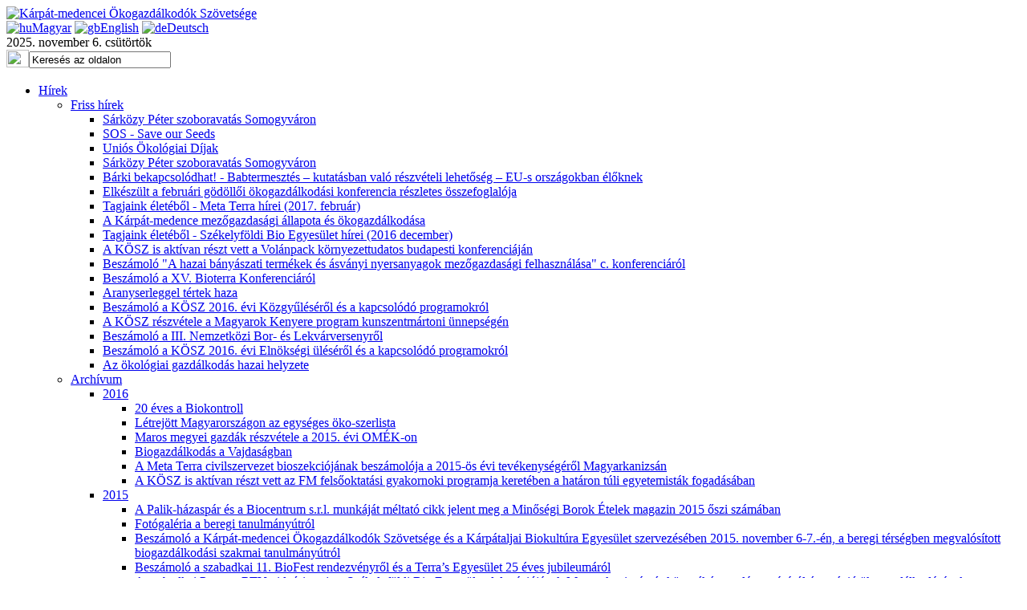

--- FILE ---
content_type: text/html; charset=UTF-8
request_url: https://karpatbio.hu/hu/szovetseg/tagjaink/gaia-alapitvany/
body_size: 12006
content:
<!DOCTYPE html>
<html lang="hu_HU">
<head>
<meta charset="UTF-8">
<meta name="google-site-verification" content="uq4BtaYTyHZEL8sx8doviPRm9V3JppRww-71Y6R2egE" />
<meta http-equiv="content-type" content="text/html; charset=UTF-8" />
<title>Gaia Alapítvány &mdash; Kárpátbio</title><meta name="description" content="Az oldal bemutatja a Gaia Alapítványt." />

<script type="text/javascript">
var CCM_DISPATCHER_FILENAME = '/index.php';var CCM_CID = 273;var CCM_EDIT_MODE = false;var CCM_ARRANGE_MODE = false;var CCM_IMAGE_PATH = "/updates/concrete5.5.2.1/concrete/images";
var CCM_TOOLS_PATH = "/tools/required";
var CCM_BASE_URL = "https://karpatbio.hu";
var CCM_REL = "";

</script>


<link rel="stylesheet" type="text/css" href="/updates/concrete5.5.2.1/concrete/css/ccm.base.css?v=ea69478a0a550e8df5213f3a54c2769f" />
<script type="text/javascript" src="/updates/concrete5.5.2.1/concrete/js/jquery.js?v=ea69478a0a550e8df5213f3a54c2769f"></script>
<script type="text/javascript" src="/updates/concrete5.5.2.1/concrete/js/ccm.base.js?v=ea69478a0a550e8df5213f3a54c2769f"></script>
<style type="text/css"> 
#blockStyle805huLeftSidebar16 {background-repeat:no-repeat; } 
#partnerbox {background-repeat:no-repeat; } 
#contactbox {background-repeat:no-repeat; } 
</style>
<link rel="stylesheet" type="text/css" href="/packages/multilingual/blocks/switch_language/templates/flags_with_title/view.css?v=ea69478a0a550e8df5213f3a54c2769f" />
<link rel="stylesheet" type="text/css" href="/blocks/fast_navigation/templates/popup_horz_menu/view.css?v=ea69478a0a550e8df5213f3a54c2769f" />
<script type="text/javascript" src="/blocks/fast_navigation/templates/popup_horz_menu/view.js?v=ea69478a0a550e8df5213f3a54c2769f"></script>
<!-- Google tag (gtag.js) -->
<script async src="https://www.googletagmanager.com/gtag/js?id=G-99B7T5CZJ6"></script>
<script>
  window.dataLayer = window.dataLayer || [];
  function gtag(){dataLayer.push(arguments);}
  gtag('js', new Date());

  gtag('config', 'G-99B7T5CZJ6');
</script><link rel="stylesheet" type="text/css" href="/css/reset.css?v=ea69478a0a550e8df5213f3a54c2769f" /><link rel="stylesheet" type="text/css" href="/themes/karpatbio/main.css?v=ea69478a0a550e8df5213f3a54c2769f" /><link rel="stylesheet" type="text/css" href="/themes/karpatbio/typography.css?v=ea69478a0a550e8df5213f3a54c2769f" /><script type="text/javascript" src="/js/modernizr.js?v=ea69478a0a550e8df5213f3a54c2769f"></script><script type="text/javascript" src="/js/siteset.js?v=ea69478a0a550e8df5213f3a54c2769f"></script><script type="text/javascript" src="/themes/karpatbio/js/site.js?v=ea69478a0a550e8df5213f3a54c2769f"></script><!--[if lt IE 9]>
	<link rel="stylesheet" type="text/css" href="/themes/karpatbio/ie.css" />
	<script type="text/javascript" src="/js/html5.js?v=ea69478a0a550e8df5213f3a54c2769f"></script><![endif]-->
</head>
<body id="default">
<div id="container">
<header>
	<div class="wrapper">
		<div class="logo">
			<a href="/"><img src="/themes/karpatbio/images/logo_karpatbio.png" alt="Kárpát-medencei Ökogazdálkodók Szövetsége"></a>
		</div>
		<div class="content">
			<div class="row1">
				<div class="lang">
					

<div class="ccm-multilingual-switch-language-flags ">
	<div class="ccm-multilingual-switch-language-flags-label"></div>


	<a href="/tools/blocks/switch_language/switch?ccmMultilingualChooseLanguage=121&ccmMultilingualCurrentPageID=273" class="ccm-multilingual-active-flag"><img class="ccm-region-flag" id="ccm-region-flag-hu" width="16" height="16" src="/packages/multilingual/images/flags/hu.png" alt="hu" /><span>Magyar</span></a>	
	<a href="/tools/blocks/switch_language/switch?ccmMultilingualChooseLanguage=124&ccmMultilingualCurrentPageID=273" class=""><img class="ccm-region-flag" id="ccm-region-flag-gb" width="16" height="16" src="/packages/multilingual/images/flags/gb.png" alt="gb" /><span>English</span></a>	
	<a href="/tools/blocks/switch_language/switch?ccmMultilingualChooseLanguage=125&ccmMultilingualCurrentPageID=273" class=""><img class="ccm-region-flag" id="ccm-region-flag-de" width="16" height="16" src="/packages/multilingual/images/flags/de.png" alt="de" /><span>Deutsch</span></a>	

</div>				</div>
				<div class="date">2025. november  6. csütörtök</div>
				<div class="search">
					<form action="/hu/kereses" method="get">
					<input type="hidden" value="/hu" name="search_paths[]">
					<table border="0" cellpadding="0" cellspacing="0">
						<tr>
							<td height="22" align="right"><img src="/themes/karpatbio/images/bg_search_left.png" width="28" height="22" /></td>
							<td><input type="text" name="query" class="search" value="Keresés az oldalon" onfocus="this.value='';" onblur="if(this.value=='') this.value='Keresés az oldalon';" /></td>
							<td align="left"><input type="image" src="/themes/karpatbio/images/bg_search_right.png" /></td>
						</tr>
					</table>
					</form>
				</div>
			</div>
			<div class="clear"></div>
			<div class="topmenu">
					<ul class="sf-menu">
		<li><a href="/hu/hirek">Hírek</a><ul><li><a href="/hu/hirek/friss">Friss hírek</a><ul><li><a href="/hu/hirek/friss/srkoezy-peter-szoboravats-somogyvron1">Sárközy Péter szoboravatás Somogyváron</a></li><li><a href="/hu/hirek/friss/sos-save-our-seeds">SOS - Save our Seeds</a></li><li><a href="/hu/hirek/friss/unis-kolgiai-djak">Uniós Ökológiai Díjak</a></li><li><a href="/hu/hirek/friss/srkoezy-peter-szoboravats-somogyvron">Sárközy Péter szoboravatás Somogyváron</a></li><li><a href="/hu/hirek/friss/brki-bekapcsoldhat">Bárki bekapcsolódhat! - Babtermesztés – kutatásban való részvételi lehetőség – EU-s országokban élőknek</a></li><li><a href="/hu/hirek/friss/elkeszult-a-godolloi-omki-konferencia-reszletes-osszefoglaloja">Elkészült a februári gödöllői ökogazdálkodási konferencia részletes összefoglalója</a></li><li><a href="/hu/hirek/friss/tagjaink-eletebol-meta-terra-hirei-2016-februar">Tagjaink életéből - Meta Terra hírei (2017. február)</a></li><li><a href="/hu/hirek/friss/a-karpat-medence-mezogazdasagi-allapota-es-okogazdalkodasa">A Kárpát-medence mezőgazdasági állapota és ökogazdálkodása</a></li><li><a href="/hu/hirek/friss/tagjaink-eletebol-szekelyfoldi-bio-egyesulet-hirei-2016-december">Tagjaink életéből - Székelyföldi Bio Egyesület hírei (2016 december)</a></li><li><a href="/hu/hirek/friss/a-kosz-is-aktivan-reszt-vett-a-volanpack-kornyezettudatos-budapesti-konferenciajan">A KÖSZ is aktívan részt vett a Volánpack környezettudatos budapesti konferenciáján</a></li><li><a href="/hu/hirek/friss/beszamolo-a-hazai-banyaszati-termekek-es-asvanyi-nyersanyagok-mezogazdasagi-felhasznalasa-c-konferenciarol">Beszámoló "A hazai bányászati termékek és ásványi nyersanyagok mezőgazdasági felhasználása" c. konferenciáról</a></li><li><a href="/hu/hirek/friss/beszamolo-a-xv-bioterra-konferenciarol">Beszámoló a XV. Bioterra Konferenciáról</a></li><li><a href="/hu/hirek/friss/aranyserleggel-tertek-haza">Aranyserleggel tértek haza</a></li><li><a href="/hu/hirek/friss/beszamolo-a-kosz-2016-evi-kozgyuleserol-es-a-kapcsolodo-programokrol">Beszámoló a KÖSZ 2016. évi Közgyűléséről és a kapcsolódó programokról</a></li><li><a href="/hu/hirek/friss/a-kosz-reszvetele-a-magyarok-kenyere-program-kunszentmartoni-unnepsegen">A KÖSZ részvétele a Magyarok Kenyere program kunszentmártoni ünnepségén</a></li><li><a href="/hu/hirek/friss/beszamolo-a-iii-nemzetkozi-bor-es-lekvarversenyrol">Beszámoló a III. Nemzetközi Bor- és Lekvárversenyről</a></li><li><a href="/hu/hirek/friss/beszamolo-a-kosz-2016-evi-elnoksegi-uleserol-es-a-kapcsolodo-programokrol">Beszámoló a KÖSZ 2016. évi Elnökségi üléséről és a kapcsolódó programokról</a></li><li><a href="/hu/hirek/friss/az-okologiai-gazdalkodas-hazai-helyzete">Az ökológiai gazdálkodás hazai helyzete</a></li></ul></li><li><a href="/hu/hirek/archivum">Archívum</a><ul><li><a href="/hu/hirek/archivum/2016">2016</a><ul><li><a href="/hu/hirek/archivum/2016/20-eves-a-biokontroll">20 éves a Biokontroll</a></li><li><a href="/hu/hirek/archivum/2016/letrejott-magyarorszagon-az-egyseges-oko-szerlista">Létrejött Magyarországon az egységes öko-szerlista</a></li><li><a href="/hu/hirek/archivum/2016/maros-megyei-gazdak-reszvetele-a-2015-evi-omek-on">Maros megyei gazdák részvétele a 2015. évi OMÉK-on</a></li><li><a href="/hu/hirek/archivum/2016/biogazdalkodas-a-vajdasagban">Biogazdálkodás a Vajdaságban</a></li><li><a href="/hu/hirek/archivum/2016/a-meta-terra-civilszervezet-bioszekciojanak-beszamoloja-a-2015-os-evi-tevekenysegerol-magyarkanizsan">A Meta Terra civilszervezet bioszekciójának beszámolója a 2015-ös évi tevékenységéről Magyarkanizsán</a></li><li><a href="/hu/hirek/archivum/2016/a-kosz-is-aktivan-reszt-vett-az-fm-felsooktatasi-gyakornoki-programja-kereteben-a-hataron-tuli-egyetemistak-fogadasaban">A KÖSZ is aktívan részt vett az FM felsőoktatási gyakornoki programja keretében a határon túli egyetemisták fogadásában</a></li></ul></li><li><a href="/hu/hirek/archivum/2015">2015</a><ul><li><a href="/hu/hirek/archivum/2015/a-palik-hazaspar-es-a-biocentrum-s-r-l-munkajat-meltato-cikk-jelent-meg-a-minosegi-borok-etelek-magazin-2015-oszi-szamaban">A Palik-házaspár és a Biocentrum s.r.l. munkáját méltató cikk jelent meg a Minőségi Borok Ételek magazin 2015 őszi számában</a></li><li><a href="/hu/hirek/archivum/2015/fotogaleria-a-beregi-tanulmanyutrol">Fotógaléria a beregi tanulmányútról</a></li><li><a href="/hu/hirek/archivum/2015/beszamolo-a-karpat-medencei-okogazdalkodok-szovetsege-es-a-karpataljai-biokultura-egyesulet-szervezeseben-2015-november-6-7-en-a-beregi-tersegben-megvalositott-biogazdalkodasi-szakmai-tanulmanyutrol">Beszámoló a Kárpát-medencei Ökogazdálkodók Szövetsége és a Kárpátaljai Biokultúra Egyesület szervezésében 2015. november 6-7.-én, a beregi térségben megvalósított biogazdálkodási szakmai tanulmányútról</a></li><li><a href="/hu/hirek/archivum/2015/beszamolo-a-szabadkai-11-biofest-rendezvenyrol-es-a-terra-s-egyesulet-25-eves-jubileumarol">Beszámoló a szabadkai 11. BioFest rendezvényről és a Terra’s Egyesület 25 éves jubileumáról</a></li><li><a href="/hu/hirek/archivum/2015/a-szabadkai-pannon-rtv-videoriportja-a-szekelyfoldi-bio-egyesulet-delegaciojanak-magyarkanizsan-es-kornyeken-tett-latogatasarol-es-a-regio-okogazdalkodasanak-helyzeterol">A szabadkai Pannon RTV videóriportja a Székelyföldi Bio Egyesület delegációjának Magyarkanizsán és környékén tett látogatásáról és a régió ökogazdálkodásának helyzetéről</a></li><li><a href="/hu/hirek/archivum/2015/a-biokultura-es-az-okogazdalkodas-kituntetettjei">A biokultúra és az ökogazdálkodás kitüntetettjei</a></li><li><a href="/hu/hirek/archivum/2015/lakiteleken-tartotta-meg-eves-kozgyuleset-a-kosz">Lakiteleken tartotta meg éves közgyűlését a KÖSZ</a></li><li><a href="/hu/hirek/archivum/2015/zszladomnyozs-verbcnek-frisstve">Zászlóadományozás Verbőcnek - Frissítve!</a></li><li><a href="/hu/hirek/archivum/2015/kosz-tagok-a-ii-nemzetkozi-bor-es-lekvarversenyen">KÖSZ Tagok a II. Nemzetközi Bor- és Lekvárversenyen</a></li><li><a href="/hu/hirek/archivum/2015/karpatalja-peldat-mutat">Kárpátalja példát mutat</a></li><li><a href="/hu/hirek/archivum/2015/a-ksz-felajnlsa-a-magyarok-kenyerehez">A KÖSZ felajánlása a Magyarok Kenyeréhez</a></li><li><a href="/hu/hirek/archivum/2015/a-foldmuvelesugyi-miniszterium-a-karpat-medenceben-elo-magyar-gazdak-tajekoztatasara-elinditotta-hatartalan-gazda-honlapjat">A Földművelésügyi Minisztérium a Kárpát-medencében élő magyar gazdák tájékoztatására elindította Határtalan Gazda honlapját</a></li><li><a href="/hu/hirek/archivum/2015/a-szloveniai-magyarok-hetilapjaban-a-nepujsagban-jelent-meg-interju-a-kosz-elnokevee">A szlovéniai magyarok hetilapjában, a Népújságban jelent meg interjú a KÖSZ elnökéveé</a></li><li><a href="/hu/hirek/archivum/2015/akcioterv-az-organikus-termeles-fejlesztesere-szabadka-varos-teruleten-2015-2020-ig">Akcióterv az Organikus Termelés Fejlesztésére Szabadka Város Területén 2015-2020-ig</a></li><li><a href="/hu/hirek/archivum/2015/lendvn-tartott-eladst-a-ksz-elnoeke">Lendván tartott előadást a KÖSZ elnöke</a></li><li><a href="/hu/hirek/archivum/2015/beszmol-a-krpt-medencei-kogazdlkodk-szoevetsegenek-2015.-evi-elnoeksegi-ueleserl-es-az-ahhoz-kapcsold-szakmai-programokrl">Beszámoló a Kárpát-medencei Ökogazdálkodók Szövetségének 2015. évi Elnökségi üléséről és az ahhoz kapcsolódó szakmai programokról</a></li><li><a href="/hu/hirek/archivum/2015/megjelent-dr-t-veress-eva-az-en-biokertem-cimu-konyve">Megjelent Dr. T. Veress Éva: Az én biokertem című könyve</a></li><li><a href="/hu/hirek/archivum/2015/reszvetel-a-szekszrdi-helyi-termek-fesztivlon">Részvétel a szekszárdi Helyi Termék Fesztiválon</a></li><li><a href="/hu/hirek/archivum/2015/krpt-medencei-agrrfejlesztesi-frumot-tartottak-illyefalvn">Kárpát-medencei Agrárfejlesztési Fórumot tartottak Illyefalván</a></li><li><a href="/hu/hirek/archivum/2015/zoeld-noevenyvedelem-mobil-tanuls-az-oekolgiai-gazdlkodsban">Zöld növényvédelem – mobil tanulás az ökológiai gazdálkodásban</a></li><li><a href="/hu/hirek/archivum/2015/az-okologiai-gazdalkodas-szamokban">Az ökológiai gazdálkodás számokban</a></li><li><a href="/hu/hirek/archivum/2015/a-foldmuvelesugyi-miniszterium-megujitotta-a-strategiai-partnersegi-megallapodast-a-karpat-medencei-okogazdalkodok-szovetsegevel">A Földművelésügyi Minisztérium megújította a Stratégiai Partnerségi Megállapodást a Kárpát-medencei Ökogazdálkodók Szövetségével</a></li><li><a href="/hu/hirek/archivum/2015/biofach-2015-toebb-killtval-es-erdekldvel-mint-valaha">BIOFACH 2015: több kiállítóval és érdeklődővel, mint valaha</a></li><li><a href="/hu/hirek/archivum/2015/egy-bio-lom-elerhet-e-magyarorszgon-a-350-ezer-ha-oekoteruelet-2020-ra">Egy bio álom - Elérhető-e Magyarországon a 350 ezer ha ökoterület 2020-ra?</a></li><li><a href="/hu/hirek/archivum/2015/totlis-erdektelenseg-miatt-nem-jelent-meg-a-bioholmi-karcsonyi-szma">Totális érdektelenség miatt nem jelent meg a BioHolMi karácsonyi száma</a></li></ul></li><li><a href="/hu/hirek/archivum/2014">2014</a><ul><li><a href="/hu/hirek/archivum/2014/roemhr-palik-klrt-kituentetettek">Örömhír: Palik Klárát kitüntetették!</a></li><li><a href="/hu/hirek/archivum/2014/beszmol-a-terras-10.-nemzetkoezi-biotermek-fesztivlrl">Beszámoló a TERRA’S 10. Nemzetközi Biotermék Fesztiválról</a></li><li><a href="/hu/hirek/archivum/2014/gazdlkods-biomdon-mhelykonferencia-cskszeredn">Gazdálkodás biomódon – műhelykonferencia Csíkszeredán</a></li><li><a href="/hu/hirek/archivum/2014/a-kosz-is-reszt-vett-az-elelmiszer-ertek-forum-nyitorendezvenyen">A KÖSZ is részt vett az Élelmiszer Érték Fórum nyitórendezvényén</a></li><li><a href="/hu/hirek/archivum/2014/magyarorszg-oekogazdlkodsnak-kiltsai-egy-hozzszls-helyett">Magyarország ökogazdálkodásának kilátásai - Egy hozzászólás helyett</a></li><li><a href="/hu/hirek/archivum/2014/az-eu-es-az-efta-orszagok-okoteruletenek-valtozasa-2002-2012-kozott">Az EU- és az EFTA-országok ökoterületének változása 2002-2012 között</a></li><li><a href="/hu/hirek/archivum/2014/beszamolo-a-xii-sarkozy-peter-tudomanyos-emlekulesrol">Beszámoló a XII. Sárközy Péter Tudományos Emlékülésről</a></li><li><a href="/hu/hirek/archivum/2014/beszamolo-i-nemzetkozi-bor-es-lekvarverseny-peszek-tergenye">Beszámoló – I. Nemzetközi Bor- és Lekvárverseny, Peszek-Tergenye</a></li><li><a href="/hu/hirek/archivum/2014/a-magyarok-kenyere-gabonajanak-unnepelyes-begyujtese-kenderesen-a-horthy-ligetben">A Magyarok Kenyere gabonájának ünnepélyes begyűjtése Kenderesen, a Horthy Ligetben</a></li><li><a href="/hu/hirek/archivum/2014/a-krpt-medence-oekogazdlkodsa-terueleti-adatok">A Kárpát-medence ökogazdálkodása (területi adatok)</a></li><li><a href="/hu/hirek/archivum/2014/bio-vagopont-es-husuzem-atadasa-berekfurdon-a-hubai-okofarmon">Bio vágópont és húsüzem átadása Berekfürdőn, a Hubai Ökofarmon</a></li><li><a href="/hu/hirek/archivum/2014/az-erdelyi-magyar-televzi-riportja-a-torocki-konferencirl">Az Erdélyi Magyar Televízió riportja a torockói konferenciáról</a></li><li><a href="/hu/hirek/archivum/2014/beszamolo-az-i-torockoi-nemzetkozi-okogazdalkodasi-konferenciarol">Beszámoló az I. Torockói Nemzetközi Ökogazdálkodási Konferenciáról</a></li><li><a href="/hu/hirek/archivum/2014/a-kosz-elnoksegi-ulese-torockon">A KÖSZ elnökségi ülése Torockón</a></li><li><a href="/hu/hirek/archivum/2014/magyar-arany-erdemkeresztet-kapott-dr-tothfalussy-veress-eva">Magyar Arany Érdemkeresztet kapott Dr. Tóthfalussy-Veress Éva</a></li><li><a href="/hu/hirek/archivum/2014/nemes-matyas-a-kosz-megalakulasarol-es-az-erdelyi-szekelyfoldi-biogazdalkodas-helyzeterol">Nemes Mátyás a KÖSZ megalakulásáról és az erdélyi, székelyföldi biogazdálkodás helyzetéről</a></li><li><a href="/hu/hirek/archivum/2014/koernyezetvedelmi-kituentetest-kapott-a-ksz-elnoeke">Környezetvédelmi kitüntetést kapott a KÖSZ elnöke</a></li><li><a href="/hu/hirek/archivum/2014/szerlistak-2014-majus">Szerlisták (2014. május)</a></li><li><a href="/hu/hirek/archivum/2014/bioetkeztetes-az-ovodaban-egy-delvideki-kozetkeztetesi-modell-bemutatasa-terra-s-modszer-prof-dr-skenderovic-horvat-terezia">Bioétkeztetés az óvodában – egy délvidéki közétkeztetési modell bemutatása</a></li><li><a href="/hu/hirek/archivum/2014/beszmol-ii.-foeldesz-frum">Beszámoló - II. Földész Fórum</a></li><li><a href="/hu/hirek/archivum/2014/meghivo-ii-foldesz-forum-2014-03-21">Meghívó – II. Földész Fórum (2014.03.21.)</a></li><li><a href="/hu/hirek/archivum/2014/beszamolo-az-omki-karcagi-konferenciajarol">Beszámoló az ÖMKi karcagi konferenciájáról</a></li><li><a href="/hu/hirek/archivum/2014/elerhetek-az-mki-2014.-februr-6-i-konferencijnak-eladsai">Elérhetőek az ÖMKi 2014. február 6-i konferenciájának előadásai</a></li><li><a href="/hu/hirek/archivum/2014/prbeszed-a-hazai-oekolgiai-gazdlkods-fejleszteseert">Párbeszéd a hazai ökológiai gazdálkodás fejlesztéséért</a></li><li><a href="/hu/hirek/archivum/2014/nemzeti-akciterv-az-kolgiai-gazdlkods-fejleszteseert-2014-2020">Nemzeti Akcióterv az Ökológiai Gazdálkodás Fejlesztéséért (2014-2020)</a></li><li><a href="/hu/hirek/archivum/2014/reszvetel-a-krpt-medencei-mangalicatenyesztk-i.-tallkozjn">Részvétel a Kárpát-medencei Mangalicatenyésztők I. Találkozóján</a></li></ul></li><li><a href="/hu/hirek/archivum/2013">2013</a><ul><li><a href="/hu/hirek/archivum/2013/kobio-szervezetek-magyarorszgon-2013">Öko/bio szervezetek Magyarországon (2013)</a></li><li><a href="/hu/hirek/archivum/2013/magyarorszg-oekogazdlkodsa-eurpai-oesszehasonltsban-2010-2011-koezoett">Magyarország ökogazdálkodása európai összehasonlításban 2010-2011 között</a></li><li><a href="/hu/hirek/archivum/2013/publikacio-a-kozel-kelet-okogazdalkodasa">Publikáció - A Közel-Kelet ökogazdálkodása</a></li><li><a href="/hu/hirek/archivum/2013/emlekek-a-biokultura-egyesulet-elnoki-idoszakarol">Emlékek a Biokultúra Egyesület elnöki időszakáról</a></li><li><a href="/hu/hirek/archivum/2013/karpat-medencei-okotermesztok-talalkozoja-nyiregyhazan">Kárpát-medencei Ökotermesztők Találkozója Nyíregyházán</a></li><li><a href="/hu/hirek/archivum/2013/az-omki-vedelmeben">Az ÖMKi védelmében</a></li><li><a href="/hu/hirek/archivum/2013/beszamolo-biofest-2013">Beszámoló - BIOFEST 2013</a></li><li><a href="/hu/hirek/archivum/2013/beszamolo-a-kosz-az-nski-es-az-omki-kozos-rendezvenyerol">Frissítve! - Beszámoló a KÖSZ, az NSKI és az ÖMKi közös rendezvényéről</a></li><li><a href="/hu/hirek/archivum/2013/okologiai-szakmapolitikai-csucstalalkozo-budapesten">Frissítve! - Ökológiai Szakmapolitikai Csúcstalálkozó Budapesten</a></li><li><a href="/hu/hirek/archivum/2013/a-diatomit-szerepe-a-biogabona-tarolasaban">A diatomit szerepe a biogabona tárolásában</a></li><li><a href="/hu/hirek/archivum/2013/meghivo-a-biofest-2013-rendezvenyre">Meghívó a BIOFEST 2013 rendezvényre</a></li><li><a href="/hu/hirek/archivum/2013/hataron-atnyulo-egyuttmukodes-a-biogazdalkodas-teruleten">Határon átnyúló együttműködés a biogazdálkodás területén</a></li><li><a href="/hu/hirek/archivum/2013/konferencia-a-reszveteli-torveny-utolagos-hatasvizsgalatarol">Konferencia a Részvételi törvény utólagos hatásvizsgálatáról</a></li><li><a href="/hu/hirek/archivum/2013/felhivas-fiatal-gazda-3-0-komplex-ismeretadasi-es-kozossegepitesi-program-okologiai-gazdalkodoknak">Felhívás - Fiatal Gazda 3.0 (Komplex ismeretátadási és közösségépítési program ökológiai gazdálkodóknak)</a></li><li><a href="/hu/hirek/archivum/2013/medvehagyma-gyjtes-csak-engedellyel">Medvehagyma-gyűjtés csak engedéllyel!</a></li><li><a href="/hu/hirek/archivum/2013/publikci-az-oekolgiai-gazdlkods-helyzete-magyarorszgon">Publikáció - Az ökológiai gazdálkodás helyzete Magyarországon</a></li><li><a href="/hu/hirek/archivum/2013/krpt-mdencei-oekogazdlkodk-szoevetsege-biofach">Szövetségünk idén is képviseltette magát a BioFachon</a></li><li><a href="/hu/hirek/archivum/2013/koenyvismertet-kzetek-es-svnyok-az-oekolgiai-talajjavtsban">Könyvismertető - Kőzetek és ásványok az ökológiai talajjavításban</a></li><li><a href="/hu/hirek/archivum/2013/beszmol-az-ifoam-eurpai-regionlis-csoportja-magyarorszgi-tagjainak-koezgyleserl">Beszámoló az IFOAM Európai Regionális Csoportja magyarországi tagjainak közgyűléséről</a></li><li><a href="/hu/hirek/archivum/2013/az-oesszeferhetetlenseg-szablyozsa-a-biogazdlkodsban">Az összeférhetetlenség szabályozása a biogazdálkodásban</a></li><li><a href="/hu/hirek/archivum/2013/elismeresek-a-magyarorszagi-biomozgalomban">Elismerések a magyarországi biomozgalomban</a></li><li><a href="/hu/hirek/archivum/2013/dr-gyorffy-sandor-koszontese">Dr. Győrffy Sándor köszöntése</a></li><li><a href="/hu/hirek/archivum/2013/gondolatok-a-genmanipulalt-kukoricarol">Gondolatok a génmanipulált kukoricáról</a></li><li><a href="/hu/hirek/archivum/2013/bemutatkoztunk-az-eu-ban">Bemutatkoztunk az EU-ban</a></li></ul></li><li><a href="/hu/hirek/archivum/2012">2012</a><ul><li><a href="/hu/hirek/archivum/2012/tessedik-samuel-emlekules-a-videkfejlesztesi-miniszteriumban">Tessedik Sámuel-emlékülés a Vidékfejlesztési Minisztériumban</a></li><li><a href="/hu/hirek/archivum/2012/okologiai-targyu-rendelet-velemenyezese">Ökológiai tárgyú rendelet véleményezése</a></li><li><a href="/hu/hirek/archivum/2012/karpat-medencei-kerekasztal-dravaszog-muravidek-burgenland">Kárpát-medencei kerekasztal – Drávaszög, Muravidék, Burgenland</a></li><li><a href="/hu/hirek/archivum/2012/videkfejlesztesi-egyuttmukodesek-felvideki-es-karpataljai-civil-szervezetekkel">Felvidéki és Kárpátaljai Kerekasztal a Vidékfejlesztési Minisztériumban</a></li><li><a href="/hu/hirek/archivum/2012/videkfejlesztesi-egyuttmukodesek-vajdasagi-civil-szervezetekkel">Vajdasági Kerekasztal a Vidékfejlesztési Minisztériumban</a></li><li><a href="/hu/hirek/archivum/2012/partnersegi-megllapodsok-trsadalmi-szervezetekkel">Stratégiai Partnerségi Megállapodás a Vidékfejlesztési Minisztérium és a Szövetség között</a></li></ul></li></ul></li></ul></li><li class="nav-path-selected"><a href="/hu/szovetseg" class="nav-path-selected">Szövetség</a><ul><li><a href="/hu/szovetseg/bemutatkozunk">Bemutatkozunk</a></li><li><a href="/hu/szovetseg/alapszabaly">Alapszabály</a></li><li><a href="/hu/szovetseg/hitvallas-biocharta">Biocharta</a></li><li><a href="/hu/szovetseg/strategia">Stratégia</a></li><li class="nav-path-selected"><a href="/hu/szovetseg/tagjaink" class="nav-path-selected">Tagjaink</a><ul><li><a href="/hu/szovetseg/tagjaink/sarkozy-peter-alapitvany-a-biokulturaert">Sárközy Péter Alapítvány a Biokultúráért</a></li><li><a href="/hu/szovetseg/tagjaink/okologiai-mezogazdasagi-kutatointezet">Ökológiai Mezőgazdasági Kutatóintézet (ÖMKi)</a></li><li><a href="/hu/szovetseg/tagjaink/hubai-es-tarsai-kft">Hubai és társai Kft.</a></li><li><a href="/hu/szovetseg/tagjaink/ulloparti-gazdaszovetkezet">Üllőparti Gazdaszövetkezet</a></li><li class="nav-path-selected nav-selected"><a href="/hu/szovetseg/tagjaink/gaia-alapitvany" class="nav-path-selected nav-selected">Gaia Alapítvány</a></li><li><a href="/hu/szovetseg/tagjaink/napvilag-alapitvany">Napvilág Alapítvány</a></li><li><a href="/hu/szovetseg/tagjaink/bioterra">Bioterra</a></li><li><a href="/hu/szovetseg/tagjaink/marosvasarhelyi-biokertesz-csoport">Marosvásárhelyi Biokertész Csoport</a></li><li><a href="/hu/szovetseg/tagjaink/szekelyfoldi-bio-egyesulet">Székelyföldi Bio Egyesület</a></li><li><a href="/hu/szovetseg/tagjaink/romaniai-magyar-gazdak-egyesulete-maros-szervezet-rmge-maros">Romániai Magyar Gazdák Egyesülete Maros Szervezet (RMGE MAROS)</a></li><li><a href="/hu/szovetseg/tagjaink/magyarkanizsa-kozseg-agrar-unioja">Magyarkanizsa Község Agrár Uniója</a></li><li><a href="/hu/szovetseg/tagjaink/meta-terra">Meta Terra</a></li></ul></li><li><a href="/hu/szovetseg/partnereink">Partnereink</a><ul><li><a href="/hu/szovetseg/partnereink/foldmuvelesugyi-miniszterium-fm">Földművelésügyi Minisztérium (FM)</a><ul><li><a href="/hu/szovetseg/partnereink/foldmuvelesugyi-miniszterium-fm/a-foldmuvelesugyi-miniszterium-megujitotta-a-strategiai-partnersegi-megallapodast-a-karpat-medencei-okogazdalkodok-szovetsegevel">A Földművelésügyi Minisztérium megújította a Stratégiai Partnerségi Megállapodást a Kárpát-medencei Ökogazdálkodók Szövetségével</a></li></ul></li><li><a href="/hu/szovetseg/partnereink/okofol-hungreen-ugrinpack">ÖKOFOL HunGreen (UgrinPack)</a></li><li><a href="/hu/szovetseg/partnereink/korabbi-partnereink">Korábbi partnereink, partnerségi megállapodásaink</a><ul><li><a href="/hu/szovetseg/partnereink/korabbi-partnereink/partnersegi-megllapodsok-trsadalmi-szervezetekkel">Stratégiai Partnerségi Megállapodás a Vidékfejlesztési Minisztérium és a Szövetség között</a></li></ul></li></ul></li><li><a href="/hu/szovetseg/adatlap">Adatlap, Pénzügyi beszámolók</a></li></ul></li><li><a href="/hu/okogazdalkodas">Ökogazdálkodás</a><ul><li><a href="/hu/okogazdalkodas/alapfogalmak">Alapfogalmak</a></li><li><a href="/hu/okogazdalkodas/karpat-medence">Kárpát-medence</a></li><li><a href="/hu/okogazdalkodas/nemzetkozi-kitenkintes">Nemzetközi kitekintés</a></li></ul></li><li><a href="/hu/kiadvanyok">Kiadványok</a></li><li><a href="/hu/kapcsolat">Kapcsolat</a><ul><li><a href="/hu/kapcsolat/elnokseg">Elnökség</a></li><li><a href="/hu/kapcsolat/elerhetoseg">Elérhetőség</a></li><li><a href="/hu/kapcsolat/hasznos-linkek">Hasznos linkek</a></li></ul></li>	</ul>
				</div>
		</div>
	</div>
</header><div class="clear"></div>
<div class="wrapper">
			<div id="navitree">
			<a href="/hu" class="home"><img src="/themes/karpatbio/images/icon_home.png" height="21" width="24"></a><span class="ccm-autonav-breadcrumb-sep">&gt;</span>
			<a href="/hu/szovetseg/" >Szövetség</a> <span class="ccm-autonav-breadcrumb-sep">&gt;</span> <a href="/hu/szovetseg/tagjaink/" >Tagjaink</a> <span class="ccm-autonav-breadcrumb-sep">&gt;</span> Gaia Alapítvány		</div>
		<div id="main">
		<div id="left">
			<div id="sidebar">
									<div id="submenu">
						<div class="block_frame">
	<div class="block_header">
					<h3>Szövetség</h3>
			</div>
	<div class="block_content">
		<ul class="nav"><li><a href="/hu/szovetseg/bemutatkozunk/"  >Bemutatkozunk</a></li><li><a href="/hu/szovetseg/alapszabaly/"  >Alapszabály</a></li><li><a href="/hu/szovetseg/hitvallas-biocharta/"  >Biocharta</a></li><li><a href="/hu/szovetseg/strategia/"  >Stratégia</a></li><li class="nav-path-selected"><a class="nav-path-selected" href="/hu/szovetseg/tagjaink/" >Tagjaink</a></li><li><a href="/hu/szovetseg/partnereink/"  >Partnereink</a></li><li><a href="/hu/szovetseg/adatlap/"  >Adatlap, Pénzügyi beszámolók</a></li></ul>	</div>
	<div class="block_footer"></div>
</div>
					</div>
									<div id="contactbox" class=" ccm-block-styles" >
<div class="block_frame">
	<div class="block_header">
							<h3>Elérhetőségeink</h3>
			</div>
	<div class="block_content">
		<div style="text-align: center;"><br />
<table style="width: 196px;" border="0" align="center">
<tbody>
<tr>
<td colspan="3">2081 Piliscsaba, Wesselényi M. u. 10.</td>
</tr>
<tr>
<td style="text-align: right;"><strong>Telefon:</strong></td>
<td style="text-align: left; width: 20px;"> </td>
<td style="text-align: left;">+36 26 373 743</td>
</tr>
<tr>
<td style="text-align: right;"><strong>Fax:</strong></td>
<td style="text-align: left;"> </td>
<td style="text-align: left;">+36 26 373 743</td>
</tr>
<tr>
<td style="text-align: right;"><strong>E-mail:</strong></td>
<td style="text-align: left;"> </td>
<td style="text-align: left;"><span style="text-decoration: underline;"><a href="mailto:szovetseg@karpatbio.hu">szovetseg@karpatbio.hu</a></span></td>
</tr>
<tr>
<td style="text-align: right;"><strong>Web:</strong></td>
<td style="text-align: left;"> </td>
<td style="text-align: left;"><a href="https://karpatbio.hu">www.karpatbio.hu</a></td>
</tr>
</tbody>
</table>
</div>	</div>
	<div class="block_footer"></div>
</div>
</div>	<div id="partnerbox" class=" ccm-block-styles" >
<div class="block_frame">
	<div class="block_header">
							<h3>Partnereink</h3>
			</div>
	<div class="block_content">
		<p style="text-align: center;"><img src="/files/8816/4509/6748/Agrarminiszterium_Logo_kicsi.jpg" alt="Agrarminiszterium_Logo_kicsi.jpg" width="188" height="188" /> </p>
<p style="text-align: center;"> </p>
<p style="text-align: center;"><img src="/files/6016/4509/7040/bga_alap_logo-kicsi.png" alt="bga_alap_logo-kicsi.png" width="110" height="107" /></p>
<p style="text-align: center;"> </p>
<p style="text-align: center;"> </p>
<p style="text-align: center;"> </p>
<p style="text-align: center;"> <img src="/files/3516/4510/2182/OMKi_2018_csak_logo.png" alt="OMKi_2018_csak_logo.png" width="139" height="64" /></p>
<p style="text-align: center;">  </p>
<p style="text-align: center;"> </p>
<p style="text-align: center;"> <a title="ÖKOFOL HunGreen (UgrinPack)" href="/hu/szovetseg/partnereink/okofol-hungreen-ugrinpack/"><img style="vertical-align: middle;" src="/files/cache/d5db6f268a4d1d0f1fe6ebf9d0e3c3a0.jpg" alt="KOFOL_HunGreen_log_ZiG.jpg" width="176" height="60" /></a></p>
<p style="text-align: center;"> </p>	</div>
	<div class="block_footer"></div>
</div>
</div>	<div id="blockStyle805Main16" class=" ccm-block-styles" >
<div class="block_frame">
	<div class="block_header">
							<h3>Támogatóink</h3>
			</div>
	<div class="block_content">
		<p style="text-align: left;"> <img src="/files/8816/4509/6748/Agrarminiszterium_Logo_kicsi.jpg" alt="Agrarminiszterium_Logo_kicsi.jpg" width="188" height="188" /></p>
<p style="text-align: left;"> </p>
<hr />
<p style="text-align: center;"> </p>
<p style="text-align: center;"><a title="Nemzeti Együttműködési Alap (NEA)" href="http://civil.info.hu/web/nea/bemutatkozas"><img src="/files/cache/8caa11dcd1bd8aa7e0c39685650a2e17.jpg" alt="nea-01.jpg" width="180" height="69" /></a></p>
<p style="text-align: center;">  </p>
<p style="text-align: center;"><a title="Emberi Erőforrás Támogatáskezelő" href="http://www.emet.gov.hu/"><img src="/files/cache/a261486f18cd5a267df38688ddb1bac0.jpg" alt="emet_logo_szines_vagva_240x53.jpg" width="180" height="40" /></a></p>
<p style="text-align: center;"> </p>
<p style="text-align: center;"><a title="Emberi Erőforrások Minisztériuma" href="http://www.kormany.hu/hu/emberi-eroforrasok-miniszteriuma"><img src="/files/cache/b923c3fa7009fc4c65e4cf065c1bd83f.jpg" alt="emmi_color-cmyk_240x164.jpg" width="180" height="123" /></a></p>
<p style="text-align: center;"> </p>
<p style="text-align: center;">A KÖSZ 2015. évi működését</p>
<p style="text-align: center;"> </p>
<p style="text-align: center;">a <a title="Nemzeti Együttműködési Alap (NEA)" href="http://civil.info.hu/web/nea/bemutatkozas">Nemzeti Együttműködési Alap</a>ból</p>
<p style="text-align: center;"> </p>
<p style="text-align: center;">(Alapkezelő: <a title="Emberi Erőforrás Támogatáskezelő" href="http://www.emet.gov.hu/">Emberi Erőforrás Támogatáskezelő</a>)</p>
<p style="text-align: center;"> </p>
<p style="text-align: center;">az <a title="Emberi Erőforrások Minisztériuma" href="http://www.kormany.hu/hu/emberi-eroforrasok-miniszteriuma">Emberi Erőforrások Minisztériuma</a></p>
<p style="text-align: center;"> </p>
<p style="text-align: center;">támogatta.</p>
<p style="text-align: center;"> </p>
<hr />
<p style="text-align: left;"> </p>
<p><a title="Nemzeti Együttműködési Alap (NEA)" href="http://civil.info.hu/web/nea/bemutatkozas"><img style="display: block; margin-left: auto; margin-right: auto;" src="/files/cache/8caa11dcd1bd8aa7e0c39685650a2e17.jpg" alt="nea-01.jpg" width="180" height="69" /></a></p>
<p style="text-align: center;"> </p>
<p style="text-align: center;">A KÖSZ 2014. évi működését a</p>
<p style="text-align: center;"> </p>
<p style="text-align: center;"><a title="Nemzeti Együttműködési Alap (NEA)" href="http://civil.info.hu/web/nea/bemutatkozas">Nemzeti Együttműködési Alap</a></p>
<p style="text-align: center;"> </p>
<p style="text-align: center;">támogatta.</p>
<p style="text-align: left;"> </p>	</div>
	<div class="block_footer"></div>
</div>
</div><div class="block_frame">
	<div class="block_header">
							<h3>Ajánlott oldalak</h3>
			</div>
	<div class="block_content">
		<p style="text-align: center;"><strong><br /></strong></p>
<p style="text-align: justify;"><strong><a title="Határtalan Gazda (Földművelésügyi Minisztérium)" href="http://hatartalangazda.kormany.hu/"><img src="/files/cache/1cb0724663c61824c86cb0052505f054.jpg" alt="Hatartalan-Gazda_5.jpg" width="200" height="42" /></a><br /></strong></p>
<h3 style="text-align: center;"><a title="Határtalan Gazda (Földművelésügyi Minisztérium)" href="http://hatartalangazda.kormany.hu/"><strong>Határtalan Gazda</strong></a></h3>
<p style="text-align: center;"><strong><br /></strong></p>	</div>
	<div class="block_footer"></div>
</div>
<div class="block_frame">
	<div class="block_header">
							<h3>Kiadványok</h3>
			</div>
	<div class="block_content">
		<p style="text-align: center;">A SÁRKÖZY PÉTER ALAPÍTVÁNY A BIOKULTÚRÁÉRT GONDOZÁSÁBAN MEGJELENT:</p>
<p style="text-align: center;"> </p>
<p style="text-align: center;"><a title="Megjelent Dr. T. Veress Éva: Az én biokertem című könyve" href="/hu/hirek/archivum/2015/megjelent-dr-t-veress-eva-az-en-biokertem-cimu-konyve/"><img src="/files/7914/3342/7631/SCAN_Biogazda_fuzetek_9._borito_JPG_107150.jpg" alt="SCAN_Biogazda_fuzetek_9._borito_JPG_107150.jpg" width="107" height="150" /></a></p>
<p style="text-align: center;"><a title="Megjelent Dr. T. Veress Éva: Az én biokertem című könyve" href="/hu/hirek/archivum/2015/megjelent-dr-t-veress-eva-az-en-biokertem-cimu-konyve/"><strong>Dr. T. Veress Éva: Az én biokertem</strong></a></p>
<p style="text-align: center;"><em><br /></em></p>
<p style="text-align: center;"><em>A könyvismertető elolvasásához kérjük kattintson a fenti képre vagy a szövegre.</em></p>
<p style="text-align: center;"><em><br /></em></p>
<p style="text-align: center;"><a title="Biogazda_fuzetek_9_OLDALPARBAN.pdf" href="/download_file/view/575/273/">A kiadvány megtekintéséhez kérjük kattintson ide!</a></p>
<p style="text-align: center;"> </p>
<p style="text-align: center;"><em>A kiadvány megjelenését a <a href="http://www.kormany.hu/hu/foldmuvelesugyi-miniszterium">Földművelésügyi Minisztérium</a> támogatta.</em></p>
<p style="text-align: center;"><a href="http://www.kormany.hu/hu/foldmuvelesugyi-miniszterium"><img src="/files/6914/2565/5543/foldmuvelesugyi_miniszterium_logo-szines_150102_JPG.jpg" alt="foldmuvelesugyi_miniszterium_logo-szines_150102_JPG.jpg" width="150" height="102" /></a> </p>	</div>
	<div class="block_footer"></div>
</div>
			</div>
			<div id="content">
				<h1>Gaia Alapítvány</h1>						<p> <img src="/files/2713/5556/1012/gaia.jpg" alt="gaia.jpg" width="330" height="153" /></p>
<p style="text-align: justify;">Indulj el Budapestről Hatvan irányába, és amikor éppen elhagynád a Gödöllői-dombság szelíd lankáit eléd tárul a Galga völgye és elkezdődik a végetlennek tűnő Alföld. Itt a két táj találkozásánál, ha egy kicsit körbenézel, megtalálhatod azt a minden porcikájában élő gazdaságot, leendő Ökofalut amelyet a megálmodói Galgahévíz határába építettek, építünk.</p>
<p style="text-align: center;"><img src="/files/cache/004c662693bf7706ed31ff5f9ccdd0cc.jpg" alt="gaia_1.jpg" width="250" height="99" />  <img src="/files/cache/f6e8462b25beaedfcb60c4c842ce8f45.jpg" alt="gaia_2.jpg" width="280" height="98" /></p>
<p style="text-align: center;"><img src="/files/cache/d26b6d02d9dce70b6ba83f65a480128d.jpg" alt="gaia_3.jpg" width="280" height="120" /></p>
<p style="text-align: justify;">Galgahévíz ökofalu története már a 80-as években elkezdődött, amikor is egy baráti társaság tagjai elhatározták, hogy az árral szemben úszva, a pénz és növekedés alapú társadalommal ellentétben egy fenntartható, a természettel jobban együttműködő rendszert hoznak létre. Ahogy ők mondták: „a magunk, és embertársaink számára létrehozunk egy olyan életteret, ahol a lehető legteljesebben ki-ki betöltheti küldetését, amiért erre a Föld nevezetű gyönyörű planétára született.” Az ökofalu alapítói alapos, tervezgetések után végiggondolva a lehetőségeket úgy döntöttek, hogy először a helyi gazdaságot kell megalapozniuk, fejleszteniük és erre a biztos alapra kezdik majd el felépíteni magát a falut. Egy ház is akkor stabil, ha az alapja szilárd, egy ökofalu is akkor működőképes, ha van, ami összefogja, ott tartja az embereket. A jól működő ökologikus szemléletű helyi gazdaság eltartja a közösséget, és a falu nem válik pusztán alvótelepüléssé, ahova csak esténként járnak haza az emberek. A már közel két évtizednyi idő alatt több száz-hektáros minősített ökológiai művelésű gazdaságot, biotermék kereskedést, népfőiskolát, oktatóközpontot, vidékfejlesztési alapítványt hoztak létre, és mostanra már megszilárdultak az alapok annyira, hogy megkezdődhetett magának a falunak a felépítése is. A tervezett 50 házból álló Ökofalu lakóházainak építése zajlik, közel 30 család választotta az galgahévízi Ökofalut életterének és több mint 10 család költözött már be új otthonába.</p>
<p style="text-align: justify;">A Gaia Alapítvány közel 20 éve a közösségi célú közérdekű   tevékenységek és vállalkozások támogatásán munkálkodik. Következetesen   tevékenykedik egy fenntartható településmodell- más néven- ökofalu  elemeinek  elméleti és gyakorlati megvalósításán, Galgahévízen.</p>
<p style="text-align: justify;">A Gaia Alapítvány számos hazai és nemzetközi konzorcium  tagjaként  szerzett tapasztalatokat úgy a fenntarthatatlan, mint a fenntartható   globális folyamatok mibenlétéről, mely tapasztalatokat kívánja  megosztani a  hazai célcsoportokkal kiadványok, előadások és  tájékoztatók formájában. A fenntartható településmodell egyes elemei mára már  olyan mértékben  megvalósultak és a gyakorlatban működnek, hogy bizonyos  ráfordítással  alkalmasak arra, hogy a társadalom, különböző célcsoportjai  számára  hiteles példa értékkel bírjanak és együtt bemutató/oktató központként   működjenek.</p>
<p style="text-align: justify;">Az Alapítvány célja megfelelő alapot biztosítani olyan  közösségi célú  és közérdekű tevékenységek és vállalkozások támogatására,  amelyek egy  újfajta, modellként is szolgáló emberközpontú lakó- és  munkaközösség  létrehozására irányulnak.</p>
<p style="text-align: justify;">Az Alapítvány céljai megvalósítása érdekében támogatja:  az ökológiai  szemlélettel megépítendő település létrejöttét, a faluközösség   szerveződését. Tudományos kutatásokat kezdeményez az ökológiai, a  természetes  életmód és a természetes gyógymódok elméleti és gyakorlati  témaköreiben.</p>
<p style="text-align: justify;"> </p>
<p style="text-align: justify;">A Gaia Alapítvány honlapja a <a href="http://www.gaiaalapitvany.hu" target="_blank">www.gaiaalapitvany.hu</a> címen tekinthető meg.</p>			</div>
		</div>
			</div>
</div>
<div class="clear"></div>

	<footer>
		<div class="left">
			<!--?php echo date('Y'); ?-->
<p>© 2012-2017 Kárpát-medencei Ökogazdálkodók Szövetsége</p>		</div>
		<div class="right">
			<p><a title="Adatvédelem" href="/hu/adatvedelem/">Adatvédelem</a>  |  <a title="Jogi Közlemény" href="/hu/jogi-kozlemeny/">Jogi Közlemény</a></p>			</div>
			<div class="clear"></div>
	</footer>
	<div id="footermenu">
		<div class="wrapper">
			<ul class="nav"><li><a href="/hu/hirek/"  >Hírek</a><ul><li><a href="/hu/hirek/friss/"  >Friss hírek</a></li><li><a href="/hu/hirek/archivum/"  >Archívum</a></li></ul></li><li class="nav-path-selected"><a class="nav-path-selected" href="/hu/szovetseg/" >Szövetség</a><ul><li><a href="/hu/szovetseg/bemutatkozunk/"  >Bemutatkozunk</a></li><li><a href="/hu/szovetseg/alapszabaly/"  >Alapszabály</a></li><li><a href="/hu/szovetseg/hitvallas-biocharta/"  >Biocharta</a></li><li><a href="/hu/szovetseg/strategia/"  >Stratégia</a></li><li class="nav-path-selected"><a class="nav-path-selected" href="/hu/szovetseg/tagjaink/" >Tagjaink</a></li><li><a href="/hu/szovetseg/partnereink/"  >Partnereink</a></li><li><a href="/hu/szovetseg/adatlap/"  >Adatlap, Pénzügyi beszámolók</a></li></ul></li><li><a href="/hu/okogazdalkodas/"  >Ökogazdálkodás</a><ul><li><a href="/hu/okogazdalkodas/alapfogalmak/"  >Alapfogalmak</a></li><li><a href="/hu/okogazdalkodas/karpat-medence/"  >Kárpát-medence</a></li><li><a href="/hu/okogazdalkodas/nemzetkozi-kitenkintes/"  >Nemzetközi kitekintés</a></li></ul></li><li><a href="/hu/kiadvanyok/"  >Kiadványok</a></li><li><a href="/hu/kapcsolat/"  >Kapcsolat</a><ul><li><a href="/hu/kapcsolat/elnokseg/"  >Elnökség</a></li><li><a href="/hu/kapcsolat/elerhetoseg/"  >Elérhetőség</a></li><li><a href="/hu/kapcsolat/hasznos-linkek/"  >Hasznos linkek</a></li></ul></li></ul>			<div class="clear"></div>
			</div>
	</div>
</div>
</body></html>